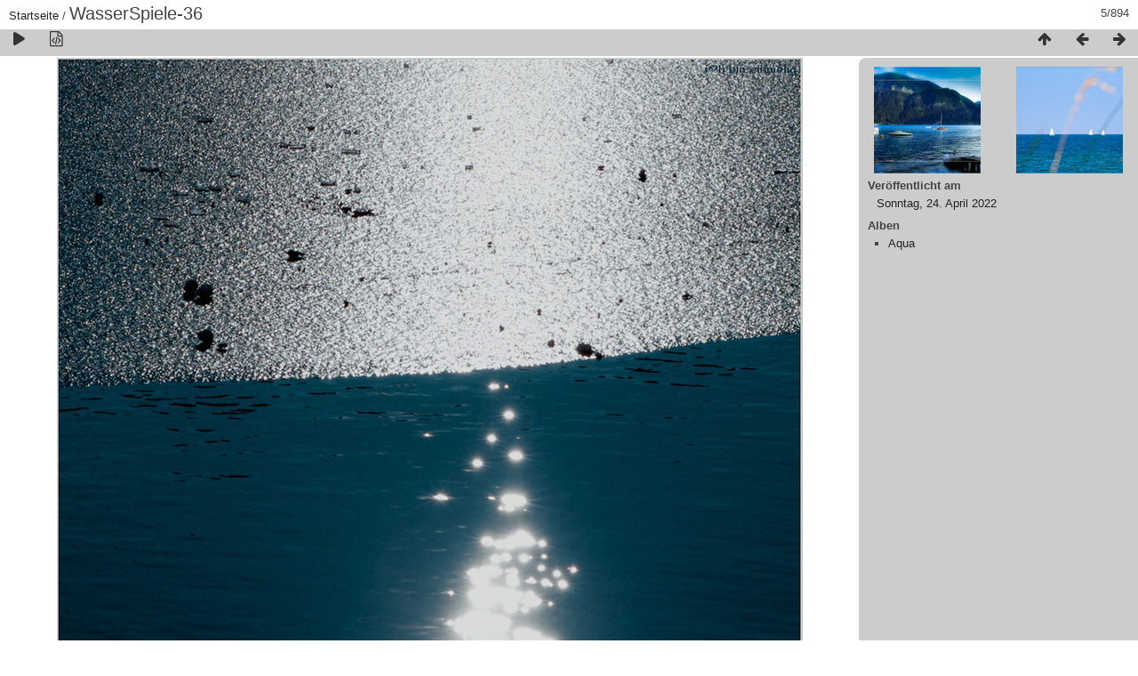

--- FILE ---
content_type: text/html; charset=utf-8
request_url: https://ichbineinmalig.net/picture.php?/893/categories
body_size: 1853
content:
<!DOCTYPE html>
<html lang=de dir=ltr>
<head>
<title>WasserSpiele-36</title>
<link rel="shortcut icon" type="image/x-icon" href="themes/default/icon/favicon.ico">
<link rel="stylesheet" type="text/css" href="themes/modus/css/open-sans/open-sans.css"> <link rel="stylesheet" type="text/css" href="_data/combined/106aqjp.css"><link rel=canonical href="picture/893">
<meta name=viewport content="width=device-width,initial-scale=1">
<script>if(document.documentElement.offsetWidth>1270)document.documentElement.className='wide'</script>

<meta name="generator" content="Piwigo (aka PWG), see piwigo.org">

<meta name="description" content="WasserSpiele-36 - WasserSpiele-36.jpg">


</head>

<body id=thePicturePage class="section-categories image-893 " data-infos='{"section":"categories","image_id":"893"}'>

<div id="content">



<div class=titrePage id=imageHeaderBar><div class="imageNumber">5/894</div>
	<div class="browsePath">
		<a href="/">Startseite</a><span class="browsePathSeparator"> / </span><h2>WasserSpiele-36</h2>
	</div>
</div>

<div id="imageToolBar">

<div class="navigationButtons">
<a href="index/categories/flat" title="Vorschaubilder" class="pwg-state-default pwg-button"><span class="pwg-icon pwg-icon-arrow-n"></span><span class="pwg-button-text">Vorschaubilder</span></a><a href="picture/892/categories" title="Zurück : WasserSpiele-35" class="pwg-state-default pwg-button"><span class="pwg-icon pwg-icon-arrow-w"></span><span class="pwg-button-text">Zurück</span></a><a href="picture/886/categories" title="Vorwärts : WasserSpiele-26" class="pwg-state-default pwg-button pwg-button-icon-right"><span class="pwg-icon pwg-icon-arrow-e"></span><span class="pwg-button-text">Vorwärts</span></a></div>

<div class=actionButtonsWrapper><a id=imageActionsSwitch class=pwg-button><span class="pwg-icon pwg-icon-ellipsis"></span></a><div class="actionButtons">
<a href="picture/893/categories?slideshow=" title="Diashow" class="pwg-state-default pwg-button" rel="nofollow"><span class="pwg-icon pwg-icon-slideshow"></span><span class="pwg-button-text">Diashow</span></a><a href="picture/893/categories?metadata" title="Metadaten anzeigen" class="pwg-state-default pwg-button" rel="nofollow"><span class="pwg-icon pwg-icon-camera-info"></span><span class="pwg-button-text">Metadaten anzeigen</span></a></div></div>
</div>
<div id="theImageAndInfos">
<div id="theImage">


<noscript><img src="_data/i/upload/2022/04/24/20220424180643-1f01111e-xl.jpg" width="839" height="918" alt="WasserSpiele-36.jpg" id="theMainImage" usemap="#mapxlarge" title="WasserSpiele-36 - WasserSpiele-36.jpg" itemprop=contentURL></noscript>

  <img class="file-ext-jpg path-ext-jpg" src="_data/i/upload/2022/04/24/20220424180643-1f01111e-xl.jpg"width="839" height="918" alt="WasserSpiele-36.jpg" id="theMainImage" usemap="#mapxlarge" title="WasserSpiele-36 - WasserSpiele-36.jpg">
  <img class="img-loader-derivatives" src="themes/default/images/ajax_loader.gif" style="width:auto;height:auto;" />

<map name="mapxlarge"><area shape=rect coords="0,0,209,918" href="picture/892/categories" title="Zurück : WasserSpiele-35" alt="WasserSpiele-35"><area shape=rect coords="209,0,626,229" href="index/categories/flat" title="Vorschaubilder" alt="Vorschaubilder"><area shape=rect coords="630,0,839,918" href="picture/886/categories" title="Vorwärts : WasserSpiele-26" alt="WasserSpiele-26"></map>


</div><div id="infoSwitcher"></div><div id="imageInfos">
	<div class="navThumbs">
			<a class="navThumb" id="linkPrev" href="picture/892/categories" title="Zurück : WasserSpiele-35" rel="prev">
				<span class="thumbHover prevThumbHover"></span>
        <img class="" src="_data/i/upload/2022/04/24/20220424180643-7f7f1a64-sq.jpg" alt="WasserSpiele-35">
			</a>
			<a class="navThumb" id="linkNext" href="picture/886/categories" title="Vorwärts : WasserSpiele-26" rel="next">
				<span class="thumbHover nextThumbHover"></span>
				<img class="" src="_data/i/upload/2022/04/24/20220424180642-559de647-sq.jpg" alt="WasserSpiele-26">
			</a>
	</div>

<dl id="standard" class="imageInfoTable">
<div id="datepost" class="imageInfo"><dt>Veröffentlicht am</dt><dd><a href="index/posted-monthly-list-2022-04-24" rel="nofollow">Sonntag, 24. April 2022</a></dd></div><div id="Categories" class="imageInfo"><dt>Alben</dt><dd><ul><li><a href="index/category/1">Aqua</a></li></ul></dd></div>

</dl>

</div>
</div>


</div>
<div id="copyright">
	Powered by	<a href="https://de.piwigo.org">Piwigo</a>
	
<script type="text/javascript" src="_data/combined/bjadls.js"></script>
<script type="text/javascript">//<![CDATA[

RVAS = {
derivatives: [
{w:839,h:918,url:'_data/i/upload/2022/04/24/20220424180643-1f01111e-xl.jpg',type:'xlarge'}],
cp: '/'
}
rvas_choose();
document.onkeydown = function(e){e=e||window.event;if (e.altKey) return true;var target=e.target||e.srcElement;if (target && target.type) return true;	var keyCode=e.keyCode||e.which, docElem=document.documentElement, url;switch(keyCode){case 63235: case 39: if (e.ctrlKey || docElem.scrollLeft==docElem.scrollWidth-docElem.clientWidth)url="picture/886/categories"; break;case 63234: case 37: if (e.ctrlKey || docElem.scrollLeft==0)url="picture/892/categories"; break;case 36: if (e.ctrlKey)url="picture/894/categories"; break;case 35: if (e.ctrlKey)url="picture/3/categories"; break;case 38: if (e.ctrlKey)url="index/categories/flat"; break;}if (url) {window.location=url.replace("&amp;","&"); return false;}return true;}
//]]></script>
<script type="text/javascript">
(function() {
var s,after = document.getElementsByTagName('script')[document.getElementsByTagName('script').length-1];
s=document.createElement('script'); s.type='text/javascript'; s.async=true; s.src='_data/combined/eudbt4.js';
after = after.parentNode.insertBefore(s, after);
})();
</script>
</div></body>
</html>